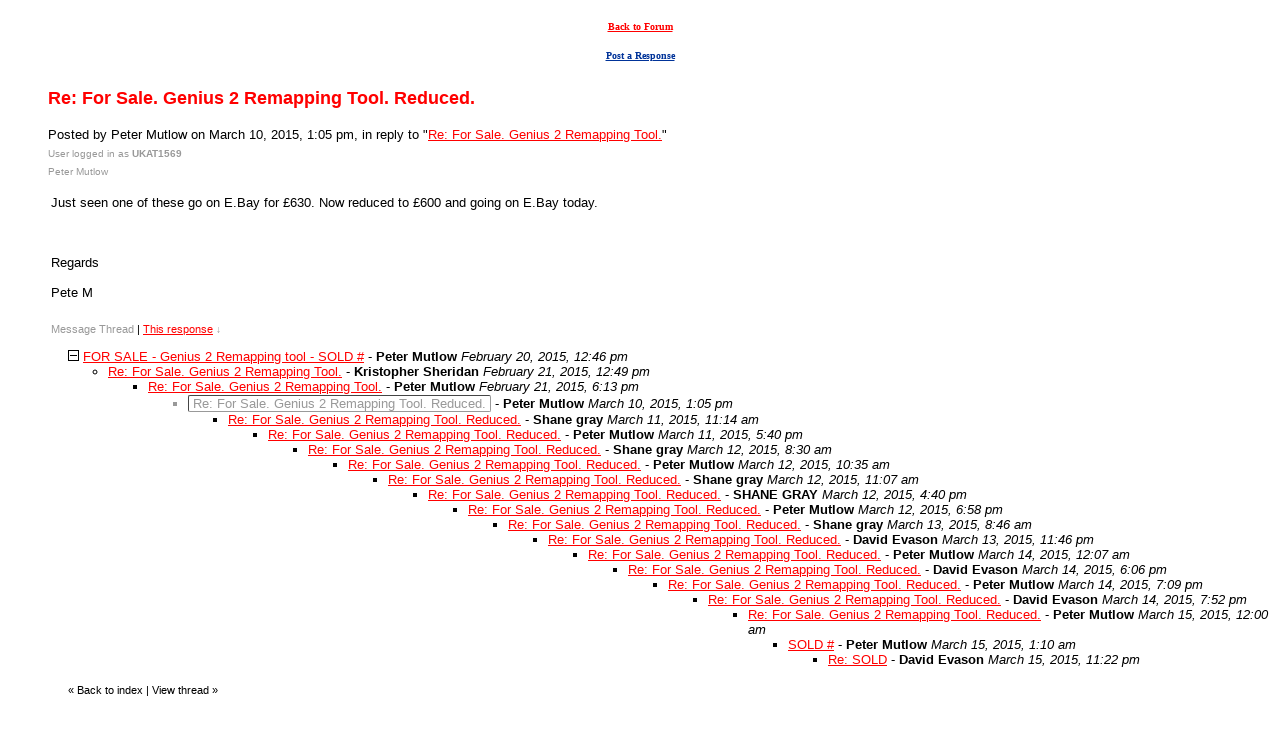

--- FILE ---
content_type: text/html
request_url: https://members5.boardhost.com/TOPTECHS/msg/1425989113.html
body_size: 16090
content:
<!DOCTYPE html>
<html lang="en">
<head>
<title>Workshop Trader: Re: For Sale.    Genius 2 Remapping Tool.  Reduced.</title>
<meta http-equiv="Content-Type" content="text/html; charset=iso-8859-1" />
<link rel="stylesheet" href="/TOPTECHS/style.css" type="text/css" media="all" /><script src="https://js.boardhost.com/jquery-1.11.3.min.js"></script><link rel="stylesheet" media="all" type="text/css" href="https://js.boardhost.com/jquery-impromptu.min.css"><script src="https://js.boardhost.com/jquery-impromptu.min.js"></script><meta property="og:image" content="https://images.boardhost.com/boardhostballoon.png" />
<meta property="og:description" content="Just seen one of these go on E.Bay for  630.   Now reduced to  600 and going on E.Bay today.        Regards    Pete M" /><link rel="stylesheet" href="/tooltipster.css" type="text/css" media="all" /><style>.tooltipster-shadow { border-radius: 5px; box-shadow: 0px 0px 14px rgba(0,0,0,0.3); color: #2c2c2c; background: #FFFFFF;} .tooltipster-shadow .tooltipster-content { padding: 0px 0px; }</style><script type="text/javascript" language="javascript" src="https://js.boardhost.com/jquery.tooltipster.min.js"></script>
<script type="text/javascript" language="javascript" src="https://js.boardhost.com/getname.js"></script><script type="text/javascript" language="javascript" src="https://js.boardhost.com/quicktags.js"></script><script>$(document).ready(function() { $('.tooltip').tooltipster({ contentAsHTML: true, position:'bottom', offsetY:'-3', offsetX: '40', interactive:true, onlyOne:true, hideOnClick:true, trigger:'click', delay:'100', theme: 'tooltipster-shadow' }); });</script>
<script>
function closethread(num) {
var oldcookie = GetCookie("expanded");
if (oldcookie) {
var newcookie = oldcookie.replace(num,''); 
document.cookie = "expanded" + "=" + newcookie + "; path=/TOPTECHS/";
}
window.location.href = 'https://members5.boardhost.com/TOPTECHS/index.html#t_' + num;

/////////////////////////////////////////////////////////////
// Written by: Bill Dortch, hIdaho Design <bdortch.com>
// The following functions are released to the public domain.
function getCookieVal (offset) {
         var endstr = document.cookie.indexOf (";", offset);
            if (endstr == -1)
            endstr = document.cookie.length;
         return unescape(document.cookie.substring(offset, endstr));
         }

function GetCookie (name) {
         var arg = name + "=";
         var alen = arg.length;
         var clen = document.cookie.length;
         var i = 0;
         while (i < clen) {
         var j = i + alen;
             if (document.cookie.substring(i, j) == arg)
             return getCookieVal (j);
         i = document.cookie.indexOf(" ", i) + 1;
             if (i == 0) break;
             }

     return null;
     }
// End cookie code
/////////////////////////////////////////////////////////////
}
</script>

</head>

<body bgcolor="#FFFFFF" text="#000000" link="#FF0000" alink="#999999" vlink="#999999" onload="prefill();" class="nolinks">
<font face="verdana, arial" size="2">
</center>
<div style="margin:0;padding:0;" class="nolinks">  <TABLE WIDTH="100%" CELLPADDING="3" CELLSPACING="7"> 
		<TR VALIGN="MIDDLE"> 
		  <TD VALIGN="MIDDLE" ALIGN="CENTER"><FONT COLOR="#FF0000"><A
			 HREF="javascript:history.back()"><FONT FACE="Verdana" SIZE="-1"><B><FONT
			 SIZE="-2" COLOR="#FF0000">Back to Forum</FONT></B></FONT></A></FONT> </TD> 
		</TR> 
		<TR VALIGN="TOP"> 
		  <TD VALIGN="MIDDLE" ALIGN="CENTER"><FONT FACE="Verdana" SIZE="-2"><B><A
			 HREF="#post_reply"><FONT COLOR="#003399">Post a
			 Response</FONT></A></B></FONT></TD> 
		</TR> 
	 </TABLE></div></center></font><p><ul style="-webkit-text-size-adjust: 100%;"><font face="verdana, arial" color="FF0000" size="4" class="nolinks"><b>Re: For Sale.    Genius 2 Remapping Tool.  Reduced.</b></font><p><font face="verdana, arial" size="2">
<div class="nolinks">Posted by Peter Mutlow on March 10, 2015, 1:05 pm, in reply to "<a href="1424542389.html">Re: For Sale.    Genius 2 Remapping Tool.</a>"</div><font size="-2" color="#999999">User logged in as <b>UKAT1569</b></font><br><font size="-2" color="#999999"><!--customtag-->Peter Mutlow</font><br><p><table border=0 width=95% role="presentation"><tr><td valign=top><font face="verdana, arial" size="2">

<div style="margin:0;padding:0;max-width:100%;">Just seen one of these go on E.Bay for £630.   Now reduced to £600 and going on E.Bay today. <br> <br> <br> <br>Regards <br> <br>Pete M</div><br>

</td></tr></table>
</center><table border=0 class="nolinks" role="presentation"><tr><td><font face="verdana, arial" size="2">
<a name="responses"><font style="font-size:11px;" color=#999999>Message Thread</font></a><font style="font-size:11px;"> | <font color=#FF0000><a href=#1425989113><font color=#FF0000><u>This response</u></font></a></font> <font size="-2" color=#999999>&darr;</font></font><p><font size=1></font>
<div style="margin-left:17px;"><span style="color:#000000"><a href="javascript:closethread('1424436408');"><img src=https://images.boardhost.com/expanded.gif alt="Expand Collapse" width=11 height=11 border=0></a>&nbsp;<a href=1424436408.html>FOR SALE - Genius 2 Remapping tool - SOLD #</a> - <b>Peter Mutlow</b> <i>February 20, 2015, 12:46 pm</i></li><ul>
<li><a href="1424522982.html">Re: For Sale.    Genius 2 Remapping Tool.</a> - <b>Kristopher Sheridan</b> <i>February 21, 2015, 12:49 pm</i><ul>
<li><a href="1424542389.html">Re: For Sale.    Genius 2 Remapping Tool.</a> - <b>Peter Mutlow</b> <i>February 21, 2015, 6:13 pm</i><ul>
<li style="color:#999999"><span style="color:#000000"><a name=1425989113></a><span style="display:inline-block; border: 1px inset #999999; border-radius:2px; margin-top:1px; padding-left: 4px; padding-right: 4px;"><font color=#999999>Re: For Sale.    Genius 2 Remapping Tool.  Reduced.</font></span> - <b>Peter Mutlow</b> <i>March 10, 2015, 1:05 pm</i></span></li><ul>
<li><a href="1426068841.html">Re: For Sale.    Genius 2 Remapping Tool.  Reduced.</a> - <b>Shane gray</b> <i>March 11, 2015, 11:14 am</i><ul>
<li><a href="1426092024.html">Re: For Sale.    Genius 2 Remapping Tool.  Reduced.</a> - <b>Peter Mutlow</b> <i>March 11, 2015, 5:40 pm</i><ul>
<li><a href="1426145417.html">Re: For Sale.    Genius 2 Remapping Tool.  Reduced.</a> - <b>Shane gray</b> <i>March 12, 2015, 8:30 am</i><ul>
<li><a href="1426152913.html">Re: For Sale.    Genius 2 Remapping Tool.  Reduced.</a> - <b>Peter Mutlow</b> <i>March 12, 2015, 10:35 am</i><ul>
<li><a href="1426154853.html">Re: For Sale.    Genius 2 Remapping Tool.  Reduced.</a> - <b>Shane gray </b> <i>March 12, 2015, 11:07 am</i><ul>
<li><a href="1426174801.html">Re: For Sale.    Genius 2 Remapping Tool.  Reduced.</a> - <b>SHANE GRAY</b> <i>March 12, 2015, 4:40 pm</i><ul>
<li><a href="1426183131.html">Re: For Sale.    Genius 2 Remapping Tool.  Reduced.</a> - <b>Peter Mutlow</b> <i>March 12, 2015, 6:58 pm</i><ul>
<li><a href="1426232819.html">Re: For Sale.    Genius 2 Remapping Tool.  Reduced.</a> - <b>Shane gray</b> <i>March 13, 2015, 8:46 am</i><ul>
<li><a href="1426286793.html">Re: For Sale.    Genius 2 Remapping Tool.  Reduced.</a> - <b>David Evason</b> <i>March 13, 2015, 11:46 pm</i><ul>
<li><a href="1426288063.html">Re: For Sale.    Genius 2 Remapping Tool.  Reduced.</a> - <b>Peter Mutlow</b> <i>March 14, 2015, 12:07 am</i><ul>
<li><a href="1426352793.html">Re: For Sale.    Genius 2 Remapping Tool.  Reduced.</a> - <b>David Evason</b> <i>March 14, 2015, 6:06 pm</i><ul>
<li><a href="1426356559.html">Re: For Sale.    Genius 2 Remapping Tool.  Reduced.</a> - <b>Peter Mutlow</b> <i>March 14, 2015, 7:09 pm</i><ul>
<li><a href="1426359158.html">Re: For Sale.    Genius 2 Remapping Tool.  Reduced.</a> - <b>David Evason </b> <i>March 14, 2015, 7:52 pm</i><ul>
<li><a href="1426374008.html">Re: For Sale.    Genius 2 Remapping Tool.  Reduced.</a> - <b>Peter Mutlow</b> <i>March 15, 2015, 12:00 am</i><ul>
<li><a href="1426378206.html">SOLD #</a> - <b>Peter Mutlow</b> <i>March 15, 2015, 1:10 am</i><ul>
<li><a href="1426458170.html">Re: SOLD</a> - <b>David Evason</b> <i>March 15, 2015, 11:22 pm</i><ul>
</ul>
</ul>
</ul>
</ul>
</ul>
</ul>
</ul>
</ul>
</ul>
</ul>
</ul>
</ul>
</ul>
</ul>
</ul>
</ul>
</ul>
</ul>
</ul>
</ul>
<img src=https://images.boardhost.com/invisible.gif height=9><br><font style="font-size:11px;">&laquo; <a style="text-decoration:none;" href="/TOPTECHS/index.html?1764379195#t_1424436408"><font style="font-size:11px;" color="#000000">Back to index</font></a><font style="font-size:11px;" color="#000000"> | </font><font style="font-size:11px;"><a href="/TOPTECHS/thread/1424436408.html" style="text-decoration: none;"><font color="#000000">View thread</font></a> &raquo;</font></font></div></td></tr></table>
</ul><p><table border="0" width=99% role="presentation"><tr><td><ul>
<p><a name="post_reply"></a><font face="verdana, arial" color="FF0000" size="4"><b>Post a Response </b>
<form method=post action="/TOPTECHS/post/reply" name=msg id=msg><ul>

<input type=hidden name="response_to" value="1425989113">
<input type=hidden name="username" value="TOPTECHS">
<font face="verdana, arial" size="2" color="#000000">
<noscript><p><b>WARNING!</b> You have Javascript disabled in your browser, this form may not function correctly.</noscript><p><table border=0 role="presentation"><tr><td><label><font face="verdana, arial" size="2" color="#000000">Your Full Name<br><input type=text name="yourname" autocomplete=nickname size=50 maxlength=30 tabindex=10></label></td>
<td></td></tr></table>
<label><p>For Sale / Wanted Title<br><input type=text name="subject" size=50 value="Re: For Sale.    Genius 2 Remapping Tool.  Reduced." onfocus="this.select()" maxlength=100 tabindex=30></label>
<p><table border=0 cellpadding=0 cellspacing=0 role="presentation"><tr><td><table border=0 cellpadding=0 cellspacing=0 role="presentation"><tr><td><label for="msg"><font face="verdana, arial" size="2" color="#000000">For Sale / Wanted Text</font></label></td></tr></table></td>
<td align=right valign=bottom><font face="verdana, arial" size="-2">&nbsp;</td></tr>
<tr><td colspan=2><font face="verdana, arial" size="2" color="#000000">
<table border=0 cellpadding=0 cellspacing=0 bgcolor=#EEEEEE width=1 role="presentation"><tr><td colspan=4><div style="position:absolute;margin:18px;margin-top:15px;z-index:100;"><font face="verdana, arial" size="2" color=#000000><img src=https://images.boardhost.com/icon_padlock2.gif alt="Padlock" align=absbottom> Please <a href=https://secure.boardhost.com/mb/login/TOPTECHS>Log in</a>.</div>
<textarea cols=50 rows=9 name="msg" id="msgarea" wrap=virtual tabindex=40 disabled>
</textarea>
</td></tr><tr><td bgcolor=#EEEEEE><img src=https://images.boardhost.com/invisible.gif width=2 height=28></td><td width=37 valign=middle align=right></td><td align=left nowrap><td align=right valign=middle nowrap><span style="border: 1px solid #EEEEEE;padding:1px;" onmouseover="this.style.border='1px inset #999999'" onmouseout="this.style.border='1px solid #EEEEEE'"><a href="javascript:tag(document.forms.msg.msg,'[b]','[/b]');" role="button"><img src=https://images.boardhost.com/bold.gif border=0 alt="Bold"></a></span><span style="border: 1px solid #EEEEEE;padding:1px;" onmouseover="this.style.border='1px inset #999999'" onmouseout="this.style.border='1px solid #EEEEEE'"><a href="javascript:tag(document.forms.msg.msg,'[i]','[/i]');" role="button"><img src=https://images.boardhost.com/italic.gif border=0 alt="Italic"></a></span><span style="border: 1px solid #EEEEEE;padding:1px;" onmouseover="this.style.border='1px inset #999999'" onmouseout="this.style.border='1px solid #EEEEEE'"><a href="javascript:tag(document.forms.msg.msg,'[u]','[/u]');" role="button"><img src=https://images.boardhost.com/underline.gif border=0 alt="Underline"></a></span><img src=https://images.boardhost.com/invisible.gif width=6><script src="https://js.boardhost.com/upload_consent.js"></script><style>.imgbb-button { display:none; }</style><script async src="https://js.boardhost.com/upload.js" data-auto-insert="bbcode-embed-medium"></script><span id=tinyspan style="border: 1px solid #eeeeee;padding:1px;" onmouseover="toggle(1,'tinyspan');" onmouseout="toggle(0,'tinyspan');"><a href="javascript:uploadconsent()" title="Upload Image" role="button"><img src=https://images.boardhost.com/upload.gif border=0 alt="Upload image"></a></span><img src=https://images.boardhost.com/invisible.gif width=4></td></tr></table></td></tr></table>
<p><div id=optional_image>URL of your image<br><input type=text name="img" onfocus="this.select()" value="https://" size=50 tabindex=50> <input type=button onclick="image(document.forms.msg.msg,document.forms.msg.img)" value="Add" style="font-size: 10px;background-color: #FF0000; color: #FFFFFF; font-weight: bold;font-family:arial;font-size:13px;padding:3px 10px;border-radius:3px;-moz-border-radius:3px;text-decoration:none;border:none;"" tabindex=55></div>
<p><div id=optional_link><table border=0 cellpadding=0 cellspacing=0 role="presentation"><tr><td valign=top><font face="verdana, arial" size="2" color="#000000">Website link title<br><input type=text name="url_title" size=50 maxlength=70 tabindex=60></td><td valign=top style="padding-left:5px;"><font face="verdana, arial" size="2" color="#000000">Website link URL<br><input type=text name="url" size=50 value="https://" tabindex=70> <input type=button onclick="link(document.forms.msg.msg,document.forms.msg.url,document.forms.msg.url_title)" value="Add" style="font-size: 10px;background-color: #FF0000; color: #FFFFFF; font-weight: bold;font-family:arial;font-size:13px;padding:3px 10px;border-radius:3px;-moz-border-radius:3px;text-decoration:none;border:none;"" tabindex=75></td></tr></table></div>
<p><label><input type=checkbox name="notify_me" id="notify_me" value="1" tabindex=80 onchange="notifyme2()"> Notify me by email of all message replies.</label><input type=hidden name=email id=email value="">
<br><label><input type=checkbox name="remember_me" value="1" tabindex=81> Remember my name for the next time I post.</label><p><table border=0 cellpadding=0 cellspacing=0 role="presentation"><tr><td colspan=3><font face="verdana, arial" style="font-size:11px;"><ul style="margin:0;padding:0;margin-left:15px;margin-bottom:8px;"><li type=disc style="margin-top:-5px;list-style-image:none;">By posting, you confirm that you have read and agree to the board's <a href="https://www.boardhost.com/terms/tou_pop.html" target="usageterms" onclick="window.open('https://www.boardhost.com/terms/tou_pop.html','usageterms','width=350,height=450,scrollbars=yes'); return false" style="color:#000000;"><font face="verdana, arial" color="#000000">usage terms</font></a>.</ul></td></tr><tr><td>
<nobr><input type=hidden name="terms_prompted_remember" id="terms_prompted_remember" value="0">
<input type=hidden name="terms_prompted_agreed" id="terms_prompted_agreed" value="0">
<input type=submit name="post_message" value="Post" style="background-color: #FF0000; color: #FFFFFF; font-weight: bold;font-family:arial;font-size:13px;padding:3px 10px;border-radius:3px;-moz-border-radius:3px;text-decoration:none;border:none;" tabindex=90 onclick="this.form.target='';this.form.action='/TOPTECHS/post/reply'"> <input type=submit name="preview" value="Preview your post  " style="background-color: #FF0000; color: #FFFFFF; font-weight: bold;font-family:arial;font-size:13px;padding:3px 10px;border-radius:3px;-moz-border-radius:3px;text-decoration:none;border:none;" tabindex=100 onclick="this.form.target='';this.form.action='/TOPTECHS/post/reply'"></nobr></td><td width=15>&nbsp;</td><td>
</td></tr></table>
</ul>

</form><button data-imgbb-trigger data-target="#msgarea" id=uploadbutton style="display:none;">Upload</button></td></tr></table>
<p><font face="verdana, arial" size="2">
           <P ALIGN="CENTER">
     		

<FONT SIZE="1" FACE="VERDANA">Copyright © uk autotalk<BR><A HREF="http://www.ukautotalk.com/disclaimer.htm">
     		terms & conditions</A> please read </FONT>
</P> 



<p>
</body>
</html>


--- FILE ---
content_type: application/javascript
request_url: https://js.boardhost.com/upload.js
body_size: 22388
content:
!function(){for(var t={defaultSettings:{url:"https://imgbb.com/upload",vendor:"auto",mode:"auto",lang:"auto",autoInsert:"bbcode-embed-thumbnail",palette:"default",init:"onload",containerClass:1,buttonClass:1,sibling:0,siblingPos:"after",fitEditor:0,observe:0,observeCache:1,html:'<div class="%cClass"><button %x class="%bClass"><span class="%iClass">%iconSvg</span><span class="%tClass">%text</span></button></div>',css:".%cClass{display:inline-block;margin-top:5px;margin-bottom:5px}.%bClass{line-height:normal;-webkit-transition:all .2s;-o-transition:all .2s;transition:all .2s;outline:0;color:%2;border:none;cursor:pointer;border:1px solid rgba(0,0,0,.15);background:%1;border-radius:.2em;padding:.5em 1em;font-size:12px;font-weight:700;text-shadow:none}.%bClass:hover{background:%3;color:%4;border-color:rgba(0,0,0,.1)}.%iClass,.%tClass{display:inline-block;vertical-align:middle}.%iClass svg{display:block;width:1em;height:1em;fill:currentColor}.%tClass{margin-left:.25em}"},ns:{plugin:"imgbb"},palettes:{default:["#ececec","#333","#2980b9","#fff"],clear:["inherit","inherit","inherit","#2980b9"],turquoise:["#16a085","#fff","#1abc9c","#fff"],green:["#27ae60","#fff","#2ecc71","#fff"],blue:["#2980b9","#fff","#3498db","#fff"],purple:["#8e44ad","#fff","#9b59b6","#fff"],darkblue:["#2c3e50","#fff","#34495e","#fff"],yellow:["#f39c12","#fff","#f1c40f","#fff"],orange:["#d35400","#fff","#e67e22","#fff"],red:["#c0392b","#fff","#e74c3c","#fff"],grey:["#ececec","#000","#e0e0e0","#000"],black:["#333","#fff","#666","#fff"]},classProps:["button","container"],iconSvg:'<svg class="%iClass" xmlns="http://www.w3.org/2000/svg" width="100" height="100" viewBox="0 0 100 100"><path d="M76.7 87.5c12.8 0 23.3-13.3 23.3-29.4 0-13.6-5.2-25.7-15.4-27.5 0 0-3.5-0.7-5.6 1.7 0 0 0.6 9.4-2.9 12.6 0 0 8.7-32.4-23.7-32.4 -29.3 0-22.5 34.5-22.5 34.5 -5-6.4-0.6-19.6-0.6-19.6 -2.5-2.6-6.1-2.5-6.1-2.5C10.9 25 0 39.1 0 54.6c0 15.5 9.3 32.7 29.3 32.7 2 0 6.4 0 11.7 0V68.5h-13l22-22 22 22H59v18.8C68.6 87.4 76.7 87.5 76.7 87.5z"/></svg>',l10n:{ar:"ØªØ­Ù…ÙŠÙ„ Ø§Ù„ØµÙˆØ±",cs:"NahrÃ¡t obrÃ¡zky",da:"Upload billeder",de:"Bilder hochladen",es:"Subir imÃ¡genes",fi:"Lataa kuvia",fr:"Importer des images",id:"Unggah gambar",it:"Carica immagini",ja:"ç”»åƒã‚’ã‚¢ãƒƒãƒ—ãƒ­ãƒ¼ãƒ‰",nb:"Last opp bilder",nl:"Upload afbeeldingen",pl:"WyÅ›lij obrazy",pt_BR:"Enviar imagens",ru:"Ð—Ð°Ð³Ñ€ÑƒÐ·Ð¸Ñ‚ÑŒ Ð¸Ð·Ð¾Ð±Ñ€Ð°Ð¶ÐµÐ½Ð¸Ñ",tr:"Resim Yukle",uk:"Ð—Ð°Ð²Ð°Ð½Ñ‚Ð°Ð¶Ð¸Ñ‚Ð¸ Ð·Ð¾Ð±Ñ€Ð°Ð¶ÐµÐ½Ð½Ñ",zh_CN:"ä¸Šä¼ å›¾ç‰‡",zh_TW:"ä¸Šå‚³åœ–ç‰‡"},vendors:{default:{check:function(){return 1},getEditor:function(){var t={textarea:{name:["recaptcha","search","recipients","coppa","^comment_list","username_list","add","filecomment","poll_option_text"]},ce:{dataset:["gramm"]}},e=["~","|","^","$","*"],i={};for(var s in t){i[s]="";var n=t[s];for(var r in n)for(var o=0;o<n[r].length;o++){var a="",l=n[r][o],d=l.charAt(0);e.indexOf(d)>-1&&(a=d,l=l.substring(1)),i[s]+=":not(["+("dataset"==r?"data-"+l:r+a+'="'+l+'"')+"])"}}return document.querySelectorAll('[contenteditable=""]'+i.ce+',[contenteditable="true"]'+i.ce+",textarea:not([readonly])"+i.textarea)}},bbpress:{settings:{autoInsert:"html-embed-medium",html:'<input %x type="button" class="ed_button button button-small" aria-label="%text" value="%text">',sibling:"#qt_bbp_reply_content_img",siblingPos:"before"},check:"bbpEngagementJS"},discourse:{settings:{autoInsert:"markdown-embed-medium",html:'<button %x title="%text" class="upload btn no-text btn-icon ember-view"><i class="fa fa-cloud-upload d-icon d-icon-upload"></i></button>',sibling:".upload.btn",siblingPos:"before",observe:".create,#create-topic,.usercard-controls button",observeCache:0,onDemand:1},check:"Discourse"},discuz:{settings:{buttonClass:1,html:'<a %x title="%text" class="%bClass">%iconSvg</a>',sibling:".fclr,#e_attach",css:"a.%bClass,.bar a.%bClass{box-sizing:border-box;cursor:pointer;background:%1;color:%2;text-indent:unset;position:relative}.b1r a.%bClass:hover,a.%bClass:hover{background:%3;color:%4}a.%bClass{font-size:14px}.b1r a.%bClass{border:1px solid rgba(0,0,0,.15)!important;font-size:20px;padding:0;height:44px}.%bClass svg{font-size:1em;width:1em;height:1em;-webkit-transform:translate(-50%,-50%);-ms-transform:translate(-50%,-50%);transform:translate(-50%,-50%);position:absolute;left:50%;top:50%;fill:currentColor}",palette:"purple"},palettes:{default:["transparent","#333","#2980b9","#fff"]},check:"DISCUZCODE",getEditor:function(){return document.querySelector('.area textarea[name="message"]')}},ipb:{settings:{autoInsert:"html-embed-medium",html:'<a %x class="cke_button cke_button_off %bClass" title="%text" tabindex="-1" hidefocus="true" role="button"><span class="cke_button_icon">%iconSvg</span><span class="cke_button_label" aria-hidden="false">%text</span><span class="cke_button_label" aria-hidden="false"></span></a>',sibling:".cke_button__ipslink",siblingPos:"before",css:".cke_button.%bClass{background:%1;position:relative}.cke_button.%bClass:hover{background:%3;border-color:%5}.cke_button.%bClass svg{font-size:15px;width:1em;height:1em;-webkit-transform:translate(-50%,-50%);-ms-transform:translate(-50%,-50%);transform:translate(-50%,-50%);position:absolute;left:50%;top:50%;fill:%2}.cke_button.%bClass:hover svg{fill:%4}"},palettes:{default:["inherit","#444","","inherit"]},check:"ips",getEditorFn:function(){var t=this.getEditor().dataset.ipseditorName;return CKEDITOR.instances[t]},getEditor:function(){return document.querySelector("[data-ipseditor-name]")},editorValue:function(t){var e=CKEDITOR.dom.element.createFromHtml("<p>"+t+"</p>");this.getEditorFn().insertElement(e)},useCustomEditor:function(){return 1}},mybb:{settings:{sibling:"#quickreply_e > tr > td > *:last-child, .sceditor-container",fitEditor:0,extracss:".trow2 .%cClass{margin-bottom:0}"},check:"MyBB",getEditor:function(){return MyBBEditor?MyBBEditor.getContentAreaContainer()[0].parentElement:document.querySelector("#quickreply_e textarea")},editorValue:function(t){if(MyBBEditor){var e=MyBBEditor.inSourceMode()?"insert":"wysiwygEditorInsertHtml";MyBBEditor[e]("insert"==e?t:MyBBEditor.fromBBCode(t))}else this.getEditor().value+=t},useCustomEditor:function(){return!!MyBBEditor}},nodebb:{settings:{autoInsert:"markdown-embed-medium",html:'<li %x tabindex="-1" title="%text"><i class="fa fa-cloud-upload"></i></li>',sibling:'[data-format="picture-o"]',siblingPos:"before",observe:'[component="category/post"],[component="topic/reply"],[component="topic/reply-as-topic"],[component="post/reply"],[component="post/quote"]',observeCache:0,onDemand:1},check:"__nodebbSpamBeGoneCreateCaptcha__",callback:function(){for(var t=document.querySelectorAll(".btn-toolbar .img-upload-btn"),e=0;e<t.length;e++)t[e].parentNode.removeChild(t[e])}},phpbb:{settings:{html:document.querySelector("#format-buttons *:first-child")&&"BUTTON"==document.querySelector("#format-buttons *:first-child").tagName?' <button %x type="button" class="button button-icon-only" title="%text"><i class="icon fa-cloud-upload fa-fw" aria-hidden="true"></i></button> ':' <input %x type="button" class="button2" value="%text"> ',sibling:".bbcode-img",siblingPos:"before"},check:"phpbb",getEditor:function(){if("undefined"!=typeof form_name&&"undefined"!=typeof text_name)return document.forms[form_name].elements[text_name]}},redactor2:{getEditor:function(){var t=this.getEditorFn();return t?this.useCustomEditor()?t.$box[0]:t[0]:null},getEditorEl:function(){return this.useCustomEditor()?this.getEditorFn().$editor[0]:this.getEditorFn()[0]},editorValue:function(t){var e=this.useCustomEditor()?"innerHTML":"value";if("string"!=typeof t){var i=this.getEditorEl()[e];return this.useCustomEditor()&&"<p><br></p>"==i?"":this.getEditorEl()[e]}if(this.useCustomEditor()){var s="<p>"+t+"</p>";this.getEditorFn().insert.html(""!==this.editorValue()?"<p><br></p>"+s:s)}else this.getEditorEl()[e]=t},useCustomEditor:function(){return!(this.getEditorFn()instanceof jQuery)}},smf:{settings:{html:' <button %x title="%text" class="%bClass"><span class="%iClass">%iconSvg</span><span class="%tClass">%text</span></button> ',css:"%defaultCSS #bbcBox_message .%bClass{margin-right:1px;transition:none;color:%2;padding:0;width:23px;height:21px;border-radius:5px;background-color:%1}#bbcBox_message .%bClass:hover{background-color:%3}#bbcBox_message .%tClass{display:none}",sibling:"#BBCBox_message_button_1_1,.quickReplyContent + div",siblingPos:"before",fitEditor:1},palettes:{default:["#E7E7E7","#333","#B0C4D6","#333"]},check:"smf_scripturl",getEditor:function(){return smf_editorArray.length>0?smf_editorArray[0].oTextHandle:document.querySelector(".quickReplyContent textarea")}},vanilla:{settings:{autoInsert:"markdown-embed-medium",html:'<span %x class="icon icon-cloud-upload" title="%text"></span>',sibling:".editor-dropdown-upload"},check:"Vanilla",getEditor:function(){return document.getElementById("Form_Body")}},vbulletin:{settings:{autoInsert:"html-embed-medium",html:'<li %x class="%bClass b-toolbar__item b-toolbar__item--secondary" title="%text" tabindex="0">%iconSvg</li>',sibling:".b-toolbar__item--secondary:first-child",siblingPos:"before",css:".%bClass{background:%1;color:%2;position:relative}.%bClass:hover{background:%3;color:%4;border-color:%5}.%bClass svg{font-size:15px;width:1em;height:1em;-webkit-transform:translate(-50%,-50%);-ms-transform:translate(-50%,-50%);transform:translate(-50%,-50%);position:absolute;left:50%;top:50%;fill:currentColor}"},palettes:{default:["","#4B6977","","#007EB8"]},check:"vBulletin",getEditorFn:function(){var t=this.getEditor().getAttribute("ck-editorid");return CKEDITOR.instances[t]},getEditor:function(){return document.querySelector("[data-message-type]")},editorValue:function(t){var e=CKEDITOR.dom.element.createFromHtml("<p>"+t+"</p>");this.getEditorFn().insertElement(e)},useCustomEditor:function(){return 1}},WoltLab:{settings:{autoInsert:"html-embed-medium",sibling:'li[data-name="settings"]',html:'<li %x><a><span class="icon icon16 fa-cloud-upload"></span> <span>%text</span></a></li>'},check:"WBB",getEditorFn:function(){var t=$("#text").data("redactor");return t||null}},XF1:{settings:{autoInsert:"html-embed-medium",containerClass:1,buttonClass:1,html:'<li class="%cClass"><a %x class="%bClass" unselectable="on" title="%text">%iconSvg</a></li>',sibling:".redactor_btn_container_image",siblingPos:"before",css:"li.%cClass .%bClass{background:%1;color:%2;text-indent:unset;border-radius:3px;position:relative}li.%cClass a.%bClass:hover{background:%3;color:%4;border-color:%5}.%cClass .%bClass svg{font-size:15px;width:1em;height:1em;-webkit-transform:translate(-50%,-50%);-ms-transform:translate(-50%,-50%);transform:translate(-50%,-50%);position:absolute;left:50%;top:50%;fill:currentColor}",observe:".edit.OverlayTrigger",observeCache:1},palettes:{default:["none","inherit","none","inherit",""]},check:"XenForo",getEditorFn:function(){var t=document.querySelector("#exposeMask")&&document.querySelector("#exposeMask").offsetParent?".xenOverlay form":"form";if("form"!==t)for(var e=document.querySelectorAll(t),i=0;i<e.length;i++)if(e[i].offsetParent){t+='[action="'+e[i].getAttribute("action")+'"]';break}return XenForo.getEditorInForm(t)},getEditor:function(){var t=this.getEditorFn();return t?this.useCustomEditor()?t.$box[0]:t[0]:null},getEditorEl:function(){return this.useCustomEditor()?this.getEditorFn().$editor[0]:this.getEditorFn()[0]},editorValue:function(t){var e=this.useCustomEditor()?"innerHTML":"value";if("string"!=typeof t){var i=this.getEditorEl()[e];return this.useCustomEditor()&&"<p><br></p>"==i?"":this.getEditorEl()[e]}if(this.useCustomEditor()){var s="<p>"+t+"</p>";this.getEditorFn().insertHtml(""!==this.editorValue()?"<p><br></p>"+s:s)}else this.getEditorEl()[e]=t},useCustomEditor:function(){return!(this.getEditorFn()instanceof jQuery)}},XF2:{settings:{autoInsert:"html-embed-medium",containerClass:1,buttonClass:1,html:' <a %x class="%bClass button button--link button button--icon button--icon--upload"><span class="button-text">%text</span></a> ',sibling:".js-attachmentUpload",siblingPos:"before",observe:'[data-xf-click="quick-edit"]',observeCache:1},palettes:{default:["transparent","#505050","rgba(20,20,20,0.06)","#141414"]},check:"XF",getEditorFn:function(t){var e=".js-editor";return"string"==typeof t&&(e=this.getEditorSel(t)),XF.getEditorInContainer($(e))},getEditorSel:function(e){return"["+t.ns.dataPluginTarget+'="'+e+'"]'},getEditor:function(t){return"string"==typeof t?document.querySelector(this.getEditorSel(t)):document.querySelectorAll(".js-editor")},getBbCode:function(t){return t.getTextArea()[0].value},editorValue:function(t,e){var i="<p><br></p>",s=this.getEditorFn(e),n=s.ed.bbCode.isBbCodeView()?["bbCode","getBbCode","insertBbCode"]:["html","get","insert"],r=s.ed[n[0]];if("string"!=typeof t){if(void 0===r[n[1]])o=this.getBbCode(r);else var o=r[n[1]]();return this.useCustomEditor()&&o==i?"":o}var a=""!==this.editorValue(!1,e);if("html"==n[0]){var l="<p>"+t+"</p>";r[n[2]](a?i+l:l)}else XF.ajax("POST",XF.canonicalizeUrl("index.php?editor/to-bb-code"),{html:t}).done(function(t){r[n[2]](a?"\n"+t.bbCode:t.bbCode)})},useCustomEditor:function(){return void 0!==XF.getEditorInContainer($(".js-editor"))}}},generateGuid:function(){var t=(new Date).getTime();return"undefined"!=typeof performance&&"function"==typeof performance.now&&(t+=performance.now()),"xxxxxxxx-xxxx-4xxx-yxxx-xxxxxxxxxxxx".replace(/[xy]/g,function(e){var i=(t+16*Math.random())%16|0;return t=Math.floor(t/16),("x"===e?i:3&i|8).toString(16)})},getNewValue:function(t,e){var i="string"!=typeof t.getAttribute("contenteditable")?"value":"innerHTML",s="value"==i?"\n":"<br>",n=t[i],r=e;if(0==n.length)return r;var o="",a=n.match(/\n+$/g),l=a?a[0].split("\n").length:0;if(l<=2){var d=0==l?2:1;o+=s.repeat(d)}return o+r},insertTrigger:function(){var t,e=this.vendors[this.settings.vendor],i=this.settings.sibling?document.querySelectorAll(this.settings.sibling+":not(["+this.ns.dataPlugin+"])")[0]:0;if("auto"==this.settings.mode)t=this.vendors[e.hasOwnProperty("getEditor")?this.settings.vendor:"default"].getEditor();else{for(var s=document.querySelectorAll("["+this.ns.dataPluginTrigger+"][data-target]:not(["+this.ns.dataPluginId+"])"),n=[],r=0;r<s.length;r++)n.push(s[r].dataset.target);n.length>0&&(t=document.querySelectorAll(n.join(",")))}if(t){if(!document.getElementById(this.ns.pluginStyle)&&this.settings.css){var o=document.createElement("style"),a=this.settings.css;a=this.appyTemplate(a),o.type="text/css",o.innerHTML=a.replace(/%p/g,"."+this.ns.plugin),o.setAttribute("id",this.ns.pluginStyle),document.body.appendChild(o)}t instanceof NodeList||(t=[t]);for(var l=0,r=0;r<t.length;r++)if(!t[r].getAttribute(this.ns.dataPluginTarget)){var d=i||t[r];d.setAttribute(this.ns.dataPlugin,"sibling"),d.insertAdjacentHTML({before:"beforebegin",after:"afterend"}[this.settings.siblingPos],this.appyTemplate(this.settings.html));var u=d.parentElement.querySelector("["+this.ns.dataPluginTrigger+"]");this.setBoundId(u,t[r]),l++}this.triggerCounter=l,"function"==typeof e.callback&&e.callback.call()}},appyTemplate:function(t){if(!this.cacheTable){var e=[{"%iconSvg":this.iconSvg},{"%text":this.settings.langString}];if(this.palette){for(var i=/%(\d+)/g,s=i.exec(t),n=[];null!==s;)-1==n.indexOf(s[1])&&n.push(s[1]),s=i.exec(t);if(n){n.sort(function(t,e){return e-t});this.vendors[this.settings.vendor];for(u=0;u<n.length;u++){var r=n[u]-1,o=this.palette[r]||"";o||"default"===this.settings.vendor||"default"===this.settings.palette||(o=this.palette[r-2]);var a={};a["%"+n[u]]=o,e.push(a)}}}for(var l=this.settings.buttonClass||this.ns.plugin+"-button",d=[{"%cClass":this.settings.containerClass||this.ns.plugin+"-container"},{"%bClass":l},{"%iClass":l+"-icon"},{"%tClass":l+"-text"},{"%x":this.ns.dataPluginTrigger},{"%p":this.ns.plugin}],u=0;u<d.length;u++)e.push(d[u]);this.cacheTable=e}return this.strtr(t,this.cacheTable)},strtr:function(t,e){if(!(t=t.toString())||void 0===e)return t;for(var i=0;i<e.length;i++){var s=e[i];for(var n in s)void 0!==s[n]&&(re=new RegExp(n,"g"),t=t.replace(re,s[n]))}return t},setBoundId:function(t,e){var i=this.generateGuid();t.setAttribute(this.ns.dataPluginId,i),e.setAttribute(this.ns.dataPluginTarget,i)},openPopup:function(t){if("string"==typeof t){var e=this;if(void 0===this.popups&&(this.popups={}),void 0===this.popups[t]){this.popups[t]={};var i={l:void 0!=window.screenLeft?window.screenLeft:screen.left,t:void 0!=window.screenTop?window.screenTop:screen.top,w:window.innerWidth?window.innerWidth:document.documentElement.clientWidth?document.documentElement.clientWidth:screen.width,h:window.innerHeight?window.innerHeight:document.documentElement.clientHeight?document.documentElement.clientHeight:screen.height},s={w:720,h:690},n={w:.5,h:.85};for(var r in s)s[r]/i[r]>n[r]&&(s[r]=i[r]*n[r]);var o={l:Math.trunc(i.w/2-s.w/2+i.l),t:Math.trunc(i.h/2-s.h/2+i.t)};this.popups[t].window=window.open(this.settings.url,t,"width="+s.w+",height="+s.h+",top="+o.t+",left="+o.l),this.popups[t].timer=window.setInterval(function(){e.popups[t].window&&!1===e.popups[t].window.closed||(window.clearInterval(e.popups[t].timer),e.popups[t]=void 0)},200)}else this.popups[t].window.focus()}},postSettings:function(t){this.popups[t].window.postMessage({id:t,settings:this.settings},this.settings.url)},liveBind:function(t,e,i){document.addEventListener(e,function(e){var s=document.querySelectorAll(t);if(s){for(var n=e.target,r=-1;n&&-1===(r=Array.prototype.indexOf.call(s,n));)n=n.parentElement;r>-1&&(e.preventDefault(),i.call(e,n))}},!0)},prepare:function(){var t=this;this.ns.dataPlugin="data-"+this.ns.plugin,this.ns.dataPluginId=this.ns.dataPlugin+"-id",this.ns.dataPluginTrigger=this.ns.dataPlugin+"-trigger",this.ns.dataPluginTarget=this.ns.dataPlugin+"-target",this.ns.pluginStyle=this.ns.plugin+"-style",this.ns.selDataPluginTrigger="["+this.ns.dataPluginTrigger+"]";var e=document.currentScript||document.getElementById(this.ns.plugin+"-src");e?e.dataset.buttonTemplate&&(e.dataset.html=e.dataset.buttonTemplate):e={dataset:{}};var i=0;this.settings={},settings=this.settings;for(var s in this.defaultSettings){var n=e&&e.dataset[s]?e.dataset[s]:this.defaultSettings[s];"1"!==n&&"0"!==n||(n="true"==n),"string"==typeof n&&this.classProps.indexOf(s.replace(/Class$/,""))>-1&&(i=1),settings[s]=n}if("auto"==settings.vendor){settings.vendor="default",settings.fitEditor=0;for(var s in this.vendors)if("default"!=s&&void 0!==window[this.vendors[s].check]){settings.vendor=s;break}}if("default"==settings.vendor){this.vendors.default.settings={};o=["lang","url","vendor","target"];for(var s in this.defaultSettings)-1==o.indexOf(s)&&(this.vendors.default.settings[s]=this.defaultSettings[s])}var r=this.vendors[settings.vendor];if(r.settings)for(var s in r.settings)e&&e.dataset.hasOwnProperty(s)||(settings[s]=r.settings[s]);if("default"!==settings.vendor)if(r.settings.hasOwnProperty("fitEditor")||e.dataset.hasOwnProperty("fitEditor")||(settings.fitEditor=1),settings.fitEditor)i=!r.settings.css;else{var o=["autoInsert","observe","observeCache"];for(var s in r.settings)-1!=o.indexOf(s)||e.dataset.hasOwnProperty(s)||(settings[s]=this.defaultSettings[s])}if(i)settings.css="";else{settings.css=settings.css.replace("%defaultCSS",this.defaultSettings.css),r.settings.extracss&&settings.css&&(settings.css+=r.settings.extracss);var a=settings.palette.split(",");a.length>1?this.palette=a:this.palettes.hasOwnProperty(a)||(settings.palette="default"),this.palette||(this.palette=(settings.fitEditor&&r.palettes&&r.palettes[settings.palette]?r:this).palettes[settings.palette])}for(var l=this.classProps,d=0;d<l.length;d++){var u=l[d]+"Class";"string"!=typeof settings[u]&&(settings[u]=this.ns.plugin+"-"+l[d],settings.fitEditor&&(settings[u]+="--"+settings.vendor))}var c=("auto"==settings.lang?navigator.language||navigator.userLanguage:settings.lang).replace("-","_");settings.langString="Upload images";var g=c in this.l10n?c:c.substring(0,2)in this.l10n?c.substring(0,2):null;g&&(settings.langString=this.l10n[g]);var f=document.createElement("a");f.href=settings.url,this.originUrlPattern="^"+(f.protocol+"//"+f.hostname).replace(/\./g,"\\.").replace(/\//g,"\\/")+"$";var h=document.querySelectorAll(this.ns.selDataPluginTrigger+"[data-target]");if(h.length>0)for(d=0;d<h.length;d++){var b=document.querySelector(h[d].dataset.target);this.setBoundId(h[d],b)}if(settings.observe){var p=settings.observe;settings.observeCache&&(p+=":not(["+this.ns.dataPlugin+"])"),this.liveBind(p,"click",function(e){e.setAttribute(t.ns.dataPlugin,1),t.observe()}.bind(this))}settings.sibling&&!settings.onDemand?this.waitForSibling():"onload"==settings.init?"loading"===document.readyState?document.addEventListener("DOMContentLoaded",function(e){t.init()},!1):this.init():this.observe()},observe:function(){this.waitForSibling("observe")},waitForSibling:function(t){var e=this.initialized?"insertTrigger":"init";if(this.settings.sibling)var i=document.querySelector(this.settings.sibling+":not(["+this.ns.dataPlugin+"])");else if("observe"==t&&(this[e](),this.triggerCounter))return;if(i)this[e]();else{if("complete"===document.readyState&&"observe"!==t)return;setTimeout(("observe"==t?this.observe:this.waitForSibling).bind(this),250)}},init:function(){this.insertTrigger();var t=this,e=this.vendors[this.settings.vendor];this.liveBind(this.ns.selDataPluginTrigger,"click",function(e){var i=e.getAttribute(t.ns.dataPluginId);t.openPopup(i)}),window.addEventListener("message",function(i){if(new RegExp(t.originUrlPattern,"i").test(i.origin)||void 0!==i.data.id&&void 0!==i.data.message){var s=i.data.id;if(s&&i.source===t.popups[s].window)if(i.data.requestAction&&t.hasOwnProperty(i.data.requestAction))t[i.data.requestAction](s);else{var n;if("default"!==t.settings.vendor){if(e.hasOwnProperty("useCustomEditor")&&e.useCustomEditor())return void e.editorValue(i.data.message,s);e.hasOwnProperty("getEditor")&&(n=e.getEditor())}if(n||(n=document.querySelector("["+t.ns.dataPluginTarget+'="'+s+'"]'))){n[null===n.getAttribute("contenteditable")?"value":"innerHTML"]+=t.getNewValue(n,i.data.message);for(var r=["blur","focus","input","change","paste"],o=0;o<r.length;o++){var a=new Event(r[o]);n.dispatchEvent(a)}}else alert("Target not found")}}},!1),this.initialized=1}},e=["WoltLab","XF1"],i=0;i<e.length;i++)t.vendors[e[i]]=Object.assign(Object.assign({},t.vendors.redactor2),t.vendors[e[i]]);t.prepare()}();